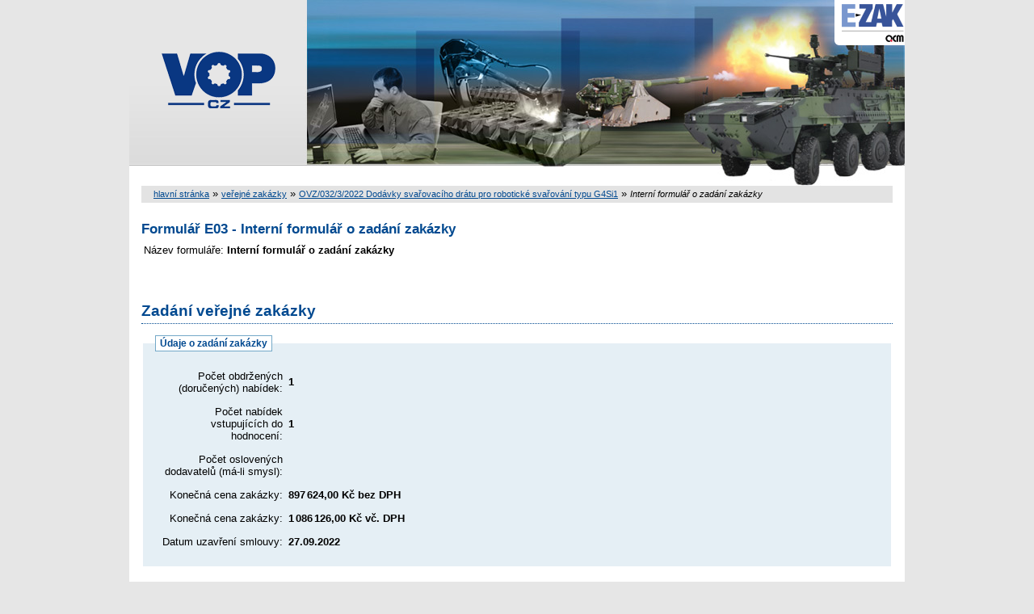

--- FILE ---
content_type: text/css
request_url: https://verejnezakazky.vop.cz/theme/styles/main.css?5.8.8.0-1
body_size: 11299
content:
html {
  height: 100%;
  overflow-y: scroll;
  overflow-x: auto;
}

body {
  font-family: Tahoma, "Arial CE", "Lucida Grande CE", Arial, lucida, sans-serif;
  font-size: 80%;
  margin: 0;
  color: #000;
  background: #e6e6e6;
}

a {
  color: #004990; /* primary */
}

a:hover {
  text-decoration: none;
}

a:active {
  text-decoration: none;
  color: black;
}

a img {
  border-style: none;
}

a.new-window-b {
  padding-right: 10px;
  background: transparent url("../images/new_window_b.gif") top right no-repeat;
}

a.nodecoration:hover {
  text-decoration: none !important;
}

a.nodecoration:focus {
  text-decoration: none !important;
}

u {
  text-decoration: none;
}

h2, h3, h4, h5, h6 {
  text-align: left;
  clear: left;
  margin: 0.5em 0 0.75em 0;
  color: #004990; /* primary */
}

h2 {
  font-size: 145%;
  padding: 0 0 4px 0;
  border-bottom: 1px dotted #004990; /* primary */
}

h3{
  margin: 1.25em 0 0.3em 0;
  font-size: 135%;
}

h4{
  margin-top: 1.25em;
  font-size: 110%;
}

h5{
  font-size: 100%;
  color: #000;
}

h6{
  font-size: 90%;
  font-weight: bold;
  text-transform: uppercase;
}

/*------------------------------------------------------
Layout
-------------------------------------------------------*/

#page {
  margin: 0 auto;
  width: 960px;
}

#body {
  background-color: #fff;
  padding: 0 15px 0 15px;
  overflow: hidden;
}

#head {
  background: transparent url('../images/header.jpg') no-repeat;
  height: 230px;
  position: relative;
}

#footer {
  clear: both;
  font-size: 90%;
  _font-size: 85%;
  text-align: center;
  margin: 0 -15px;
  height: 64px;
  background: url('../images/foot_bg.gif') repeat-x;
  color: #363636;
}

#foot {
  margin: 0 0 0 0;
  padding: 20px 0 0 0;
}

/*------------------------------------------------------
Head
-------------------------------------------------------*/

#head form {
  margin: 0;
}

#head-title h1, #head-title h1 a, #head-title h1 a span {
  width: 220px;
  height: 205px;
  display: block;
  margin: 0;
  padding: 0;
}

#head-title h1 {
  float: left;
  overflow: hidden;
  background: url(../images/logo.png) 40px 64px no-repeat;
}

#head-title h1 a {
  cursor: pointer;
}

#head-title h1 a span {
  text-indent: -9999px;
}

#head-title a.ezak_logo {
  float: right;
  width: 97px;
  height: 56px;
  margin: 0 -10px 0 0;
  background-image: url('../images/ezak_logo.png');
  background-repeat: no-repeat;
  cursor: pointer;
}

/*------------------------------------------------------
Body Left Column
-------------------------------------------------------*/

/***************************************** menu */

#menu-left {
  float: left;
  width: 205px;
  background-color: #e3e3e3;
  font-size: 95%;
  line-height: 140%;
  padding: 20px 0 15px 0;
  margin: 0 15px 15px 0;
}

#menu-left .hmenu {
  margin: 0 0 0 0;
  padding: 8px 0 0 0;
  color: #000;
  text-transform: uppercase;
  font-size: 85%;
  font-weight: bold;
  height: 27px;
  background: url('../images/h4_neutral.png') no-repeat;
}

#menu-left #pro-verejnost.hmenu {
  background: url('../images/h4_pro-verejnost.png') no-repeat;
}

#menu-left #zadavaci-rizeni.hmenu {
  background: url('../images/h4_zadavaci-rizeni.png') no-repeat;
}

#menu-left #individualni-komunikace.hmenu {
  background: url('../images/h4_individualni-komunikace.png') no-repeat;
}

#menu-left #zpravy.hmenu {
  background: url('../images/h4_zpravy.png') no-repeat;
}

#menu-left #organizace.hmenu {
  background: url('../images/h4_organizace.png') no-repeat;
}

#menu-left #registrace.hmenu {
  background: url('../images/h4_registrace.png') no-repeat;
}

#menu-left #prihlaseni.hmenu {
  background: url('../images/h4_prihlaseni.png') no-repeat;
}

#menu-left #odkazy.hmenu {
}

#menu-left ul {
  list-style-type: none;
  margin: 10px 0 10px 0;;
  padding: 0 0 0 10px;
}

#menu-left li {
  background: #e3e3e3 url('../images/menu-left_li.gif') no-repeat;
  padding: 0 0 0 17px;
  vertical-align: bottom;
}

#menu-left li.active a {
  text-decoration: underline;
}

#menu-left .form {
  margin: 0;
  padding: 0;
}

#menu-left a {
  font-weight: bold;
  text-decoration: none;
}

#menu-left a:hover,
#menu-left a:focus {
  text-decoration: underline;
}

.fen-banner {
  font-weight: bold;
  color: #000;
  text-align: center;
}

.fencdd {
  padding: 10px !important;
  margin: 10px !important;
  background: #FFF !important;
  border:1px solid #888;
  border-radius: 5px;
}

#menu-left #gdpr-logo {
  height: 150px;
  background: url('../images/gdpr_logo.png') 50% no-repeat;
  color: transparent;
}

#menu-left #fen-logo {
  height: 70px;
  background: url('../images/fen-logo.png') 50% no-repeat;
  color: transparent;
}

#menu-left #cdd-logo {
  height: 70px;
  background: url('../images/cdd_logo.png') 50% no-repeat;
  color: transparent;
  margin: 10px 0 0 0;
}

.fenapp {
  padding: 10px !important;
  margin: 10px !important;
  background: #FFF !important;
  border:1px solid #888;
  border-radius: 5px;
}

#menu-left #googleplay-logo-cs {
  height: 47px;
  background: url('../images/google-play-cs.png') 50% no-repeat;
  color: transparent;
}

#menu-left #appstore-logo-cs {
  height: 47px;
  background: url('../images/appstore-cs.png') 50% no-repeat;
  color: transparent;
}

#menu-left #googleplay-logo-en {
  height: 47px;
  background: url('../images/google-play-en.png') 50% no-repeat;
  color: transparent;
}

#menu-left #appstore-logo-en {
  height: 47px;
  background: url('../images/appstore-en.png') 50% no-repeat;
  color: transparent;
}

.news {
  padding: 0 5px 10px 0 !important;
}

.news li {
  padding: 10px !important;
  margin: 10px !important;
  background: rgba(255,255,255,0.8) !important;
  border-bottom:1px solid rgba(255,255,255,0.2);
  border-radius: 5px;
}

.news li a{
  color: #004f7a;
}

/***************************************** logged user */

#menu-left .user_logged {
  background-color: #d6d6d6;
  margin: 0 15px 0 0;
  border-top-right-radius: 5px;
  border-bottom-right-radius: 5px;
  -moz-border-radius-topright: 5px;
  -moz-border-radius-bottomright: 5px;
  -webkit-border-bottom-right-radius: 5px;
  -webkit-border-top-right-radius: 5px;
}

#menu-left .user_logged #hlogged {
  background: none;
  border-bottom: 1px dotted #fff;
  height: 23px;
  margin: 0 10px 0 10px;
  font-size: 100%;
  text-transform: none;
  font-weight: bold;
  padding: 8px 0 0 0;
}

#menu-left .user_logged ul.menu {
  padding: 0 0 15px 10px;
}

#menu-left .user_logged ul.menu li {
  background-color: #d6d6d6;
}

.usrtype {
  padding: 0 0 0 10px;
  margin: 5px 0 0 0;
}

/***************************************** login */

#login-form label {
  display: block;
  margin: 5px 0 0 0;
}

input#login-user{
  width: 89%;
}

input#login-passw{
  width: 68%;
}

#login-form {
  margin: 0;
  padding: 0 0 0 10px;
  width: 195px;
}

input#login-submit, #login-sso, #login-submit {
  padding: 4px 8px 4px 8px;
  margin: 0 0 15px 0;
  text-decoration: none;
  background-color: #000;
  color: #fff !important;
  font-weight: bold;
  border: 0;
  -moz-border-radius: 5px;
  -webkit-border-radius: 5px;
  font-size: 90%;
  cursor: pointer;
}

a#login-submit {
  margin: 10px 0 10px 10px;
  display: block;
  width: 62px;
  text-align: center;
}

#login-sso {
  letter-spacing: -0.2px;
}

#login-sso a{
  color: #fff;
  text-decoration: none !important;
  font-size: 99%;
}

#login-sso-area {
  border-top: 1px dotted #fff;
  margin: 0 10px 0 0;
}

input#login-submit:hover, #login-sso:hover, #login-submit:hover,
input#login-submit:focus, #login-sso:focus, #login-submit:hover {
  background: #063a78; /* secondary */
  text-decoration: none !important;
}

.loginForm h3 {
  text-align: center;
}

.login-submit:hover {
  background: #005D8F !important; /* secondary */
  text-decoration: none !important;
  color: #fff !important;
}

.loginmodalcdd {
  float: left;
  width: 210px;
  border: 1px solid #ccc;
  padding: 0 0 0 10px;
  margin: 10px 0 0 5px;
  height: 150px;
  background-color: #fff;
  box-shadow: 1px 2px 5px 0px #979797;
  position: absolute;
}

.loginmodalcddfenimg {
  width: 39px;
  height: 20px;
  margin: 16px 0 0 49px;
}

.loginmodalcdd h4 {
  width: 110px;
  height: 20px;
  float: left;
  margin: 17px 0 0 0;
}

.loginmodallocal {
  float: left;
  width: 210px;
  border: 1px solid #ccc;
  padding: 0 0 0 10px;
  margin: 10px 0 0 245px;
  height: 150px;
  position: absolute;
}

.loginmodalsso {
  float: left;
  width: 210px;
  border: 1px solid #ccc;
  padding: 0 0 0 10px;
  margin: 10px 0 0 485px;
  height: 150px;
  position: absolute;
}

.loginmodalsso h4 {
  margin: 17px 0 6px 0;
}

.loginmodalcddlite {
  float: left;
  width: 215px;
  border: 1px solid #ccc;
  padding: 0 0 0 15px;
  margin: 10px 0 0 5px;
  height: 150px;
  position: absolute;
}

.loginmodalarea {
  height: 180px;
}

/***************************************** scrolling navigation */

#form_navigation {
  background-color: #E3E3E3;
  padding: 1px 0 15px 0;
}

#form_navigation h4{
  margin: 15px 0 0 0;
}

#form_navigation ul.info{
  margin: 10px 0 0 0;
  padding: 0 15px 0 10px;
}

#form_navigation .menu-info{
  padding: 0 15px 0 10px;
}

/*------------------------------------------------------
Body Right Column
-------------------------------------------------------*/

#content-first {
  float: left;
  width: 710px;
}

#content-first p {
  margin: 0 0 8px 0;
}

/***************************************** breadcrumb */

.breadcrumb {
  padding: 2px 0 4px 15px;
  background-color: #e3e3e3;
  margin: 0 0 10px 0;
}

.breadcrumb * {
  font-size: 85%;
}

/***************************************** messages */

#err_messages, #warning_info, .err_msg {
  background: #fee url('../images/err_messages.png') 10px 10px no-repeat;
  padding: 10px 20px 0px 60px;
  min-height: 40px;
  color: #c00;
}

#err_messages legend, .err_msg legend {
  color: #c00;
  border: 1px solid #c00;
}

#warn_messages,
.warn_msg {
  background: #fbfabd url('../images/warn_messages.png') 10px 10px no-repeat;
  padding: 10px 20px 0px 60px;
  min-height: 40px;
  color: #000;
}

#recommend_messages,
.recommend_msg {
  background: #f6c997 url('../images/recommend_messages.png') 10px 10px no-repeat;
  padding: 10px 20px 0px 60px;
  min-height: 40px;
  color: #000;
}

#recommend_messages legend, .recommend_msg legend {
 color: #314610;
 border: 1px solid #e98414;
}

.confirm_msg {
  background: #e5eff5 url('../images/icons/final_questionmark.png') 10px 10px no-repeat;
  padding: 10px 20px 0px 60px;
}

#success_messages,
.succ_msg {
  background: #dffab3 url('../images/icons/succ_test.png') 10px 10px no-repeat;
  padding: 10px 20px 0px 60px;
  min-height: 40px;
  color: #314610;
}

#success_messages legend, .succ_msg legend {
 color: #314610;
 border: 1px solid #a7cb6c;
}

#warning_info {
  background: #fee url('../images/warning_32.png') 10px 10px no-repeat;
}

#compare_messages {
  background: #fbfabd url('../images/warn_messages.png') 10px 10px no-repeat;
  padding: 10px 20px 0px 60px;
  min-height: 40px;
  color: #000;
}

#warn_messages legend, #compare_messages legend {
 color: #000;
 border: 1px solid #ecee32;
}

#info_messages, .info_msg {
  background: #e5eff5 url('../images/info_messages.png') 10px 10px no-repeat;
  padding: 10px 20px 0px 60px;
  min-height: 40px;
  color: #000;
}

#waiting_messages, .waiting_msg {
  background: #e5eff5 url('../images/waiting-loader.png') 10px 10px no-repeat;
  background-size: 50px;
  padding: 10px 20px 0 70px;
  min-height: 40px;
}

/***************************************** tab menu */

ul#module_navigation {
  padding: 0 0 4px 0;
  margin-left: 0;
  border-bottom: #004990 1px solid; /* primary */
}

ul#module_navigation li {
  display: inline;
  list-style-type: none;
}

ul#module_navigation li a {
  font-size: 105%;
  font-weight: bold;
  padding: 4px 6px 4px 6px;
  text-decoration: none;
  color: #000;
  background: #e3e3e3;
  -webkit-padding-start: 4px;
  -webkit-padding-end: 4px;
}

ul#module_navigation li a:hover,
ul#module_navigation li a:focus {
  color: #000;
  background: #e5eff5; /*tertiary*/
}

ul#module_navigation li.active a {
  font-size: 105%;
  font-weight: bold;
  padding: 4px 6px 4px 6px;
  background-color: #004990; /* primary */
  color: #fff;
  -webkit-padding-start: 4px;
  -webkit-padding-end: 4px;
}

ul#module_navigation li.active a:hover,
ul#module_navigation li.active a:focus {
  color: #fff;
  background: #004990; /* primary */
}

/***************************************** fieldset */

fieldset {
  margin-bottom:1.5em;
  padding: 15px;
  background:#e5eff5; /*tertiary*/
  border: 0;
}

td fieldset {
  margin-bottom: 0;
}

fieldset.disabled {
  background:#EFEFEF;
  color: #444;
}

fieldset.disabled .disabled {
  border-color:#c1c1c1;
  background: #EFEFEF;
  color: #444;
}

fieldset table {
  width: 100%;
}

label.disabled {
  background:#EFEFEF;
  color: #444;
}

legend {
  border: 1px solid #74a9c8; /* quaternary */
  font-weight: bold;
  font-size: 90%;
  color: #004990; /* primary */
  padding: 3px 5px;
  background: #fff;
}

.radio {
  border: 0;
  padding: 0;
  background: transparent;
}

.radio-bottom-label {
  padding-left: 25px;
}

div.indent-label {
  padding-left: 26px;
  text-indent: -26px;
}

div.indent-label.indent {
  padding-left: 45px;
}

div.indent-label.indent2 {
  padding-left: 52px;
}

div.indent {
  padding-left: 19px;
}

.checkbox {
  border: 0;
  padding: 0;
  background: transparent;
}

option {
  border: 0;
  background: #fff;
}

/***************************************** fieldset only for submit */

fieldset.submit input, div.submit input {
 padding: 4px 8px 4px 8px;
  margin: 5px 2px 10px 2px;
  text-decoration: none;
  float: right;
  display: block;
  background-color: #000;
  color: #fff;
  font-weight: bold;
  border: 0;
  -moz-border-radius: 5px;
  -webkit-border-radius: 5px;
  font-size: 90%;
  cursor: pointer;
}

fieldset.submit input:hover:not(.disabled), div.submit input:hover:not(.disabled),
fieldset.submit input:focus:not(.disabled), div.submit input:focus:not(.disabled) {
  background-color: #063a78; /* secondary */
}

/***************************************** a button */

.button-create {
  padding: 4px 8px 4px 8px;
  margin: 5px 2px 10px 10px;
  text-decoration: none;
  float: right;
  display: block;
  background-color: #000;
  color: #fff;
  font-weight: bold;
  -moz-border-radius: 5px;
  -webkit-border-radius: 5px;
  font-size: 90%;
  border: 0 solid #000;
  cursor: pointer;
}

div.center .button-create {
  float: none;
  display: inline;
}

.button-create:hover:not(.disabled),
.button-create:focus:not(.disabled) {
  background-color: #063a78; /* secondary */
  border: 0 solid #063a78; /* secondary */
}

.iconactionbutton {
  cursor: pointer;
}

.iconactionbutton img {
  vertical-align: top;
}

th .iconactionbutton img {
  margin-top: -2px;
}

.iconactionbutton-cleaner-padding {
  padding: 2px 0;
}

.modalLink, .noHrefLink, .jsLink {
  cursor: pointer;
  text-decoration: underline;
}

.gdpr-agree {
  background-color: green !important;
  color: #fff;
}

.gdpr-disagree {
  background-color: red !important;
  color: #fff;
}

/***************************************** tables */

.list {
  overflow: auto;
}

.list table {
  width: 100%;
  border-collapse: collapse;
  margin: 10px 0 15px 0;
}

.list table .e {
  background: #fff;
}

.list table .o {
  background: #f5f5f5;
}

.list table th {
  background: #d6d6d6;
  color: #000;
  border-right: 1px solid #fff;
  border-left: 1px solid #e5eff5; /*tertiary*/
  text-align: left;
  padding: 8px 3px 8px 3px;
  font-size: 90%;
}

.list table tr:hover, .list table.row-tbody tbody:hover,
.list table tr:focus, .list table.row-tbody tbody:focus {
  background: #d6e9f5; /* quinary */
}

.list table th.center {
  text-align: center;
}

.list table th.indent1 {
  font-weight: normal;
  text-indent: 10px;
}

.list table th.indent2 {
  font-weight: normal;
  text-indent: 20px;
}

.list table td.highlighted {
 background-color: #dffab3;
}

.cl table tbody tr:hover {
  cursor: pointer;
}

.cl table thead tr:hover,
.cl table thead tr:focus {
  background: none;
}

.list table td {
  padding: 3px 2px 3px 2px;
  border-right: 1px solid #fff;
}

.list table .row-separator-top {
  padding: 10px 2px 0px 2px;
}

.list table .sub-name {
  font-size: 85%;
}

.list table .unread {
  font-weight: bold;
}

.list table .warning {
  font-weight: bold;
  color: #ff0000;
}

.list label {
  display: block;
  width: 100%;
  height: 100%;
}

/***************************************** formatting tables */

fieldset table .prvni {
  width: 150px;
  text-align: right;
  text-wrap: balance;
  vertical-align: top;
  padding: 1ex;
  padding-right: 4px;
}

fieldset table td.next_column div {
  padding-left: 10px;
}

/***************************************** blocks to open */

h3.block {
  margin: 5px 0 0 0;
  font-size: 100%;
  border-bottom: none;
  background:  url('../images/h3_block.png') repeat-y;
  color: #fff;
}

h3.block a {
  text-decoration: none;
  display: block;
  padding: 8px 0 8px 43px;
  background:  url('../images/h3_block_plus.png') no-repeat;
  color: #fff;
}

h3.block a.revealed {
  background: url('../images/h3_block_plus_revealed.png') no-repeat;
}

div.block {
  padding: 1em;
  margin: 0 0 1em 0em;
  width: 96%;
  border: 1px dotted #7f7f7f;
  border-top: 0;
}

div.block h4 {
  padding: 0;
  margin: 0;
}

div.block ul li {
  list-style: none;
  background: #fff url('../images/content_li.png') no-repeat;
  padding-left: 13px;
}

div.half {
  width: 45%;
  float: left;
  padding: 0 1em 0 .5em;
  margin: 0;
}

/***************************************** messages */

.message_display {
  background: #f5f5f5;
  width: 100%;
}

.message_display th{
  text-align: right;
  padding-right: 10px;
  vertical-align: top;
}

.message_display .text td {
  background: #fff;
  padding: 8px 5px 8px 5px;
}

.signature {
  padding-top: 10px;
}

.offer_criteria_unit {
  vertical-align: middle;
  white-space: nowrap;
}

.offer_criteria_err_container ul {
  margin-top: 0;
}

/***************************************** popups selections */

#form {
  width: 100%;
}

#form h2{
  color: #024569;
  padding-left: 15px;
}

#form input {
  margin-right: 0 10px 0 0;
}

#form fieldset table tr td {
  padding: 2px;
  vertical-align: middle;
  border: 0px solid;
}

#form table tr .align_top {
  vertical-align: top;
}

#form fieldset.invisible {
  border: 0px;
  margin: 0;
  padding: 0;
  border-color: #fff;
  background: #fff;
}

input.invisible {
  display: none;
}

.list table th.cl-code, td.cl-code {
  width: 20%;
}

.list table td.cl-desc {
  width: 65%;
}

#cl-code {
  width: 50%;
}

.close a {
  float: none;
  padding: 4px 8px 4px 8px;
  margin: 5px 0 10px 0;
  width: 38px;
  text-decoration: none;
  display: block;
  background-color: #000;
  color: #fff;
  font-weight: bold;
  border: 0;
  -moz-border-radius: 5px;
  -webkit-border-radius: 5px;
  font-size: 90%;
  cursor: pointer;
}

.align_top {
  vertical-align: top !important;
}

.align_bottom {
  vertical-align: bottom !important;
}

.align_middle {
  vertical-align: middle !important;
}

.custom_attribute_entity_detail table {
  width: 99%;
}

.custom_attribute_entity_detail .custom_attribute_label {
  vertical-align: top;
  white-space: nowrap;
}

.custom_attribute_entity_detail .custom_attribute_value {
  vertical-align: bottom;
  width: 99%;
}

.subject_item td {
  vertical-align: top;
}

.subject_item .codelist_icon {
  padding-top: 5px;
}

/***************************************** winning message */

#winConfirmBg {
  position:absolute;
  left: 0;
  top: 0;
  width: 100%;
  height: 100%;
  z-index: 1000;
  background: #000;
}

#winConfirm {
  position:absolute;
  left: 50%;
  top: 50%;
  margin-left: -240px;
  width: 480px;
  height: 240px;
  margin-top: -120px;
  z-index: 1000;
  background: #fff;
  border: solid #000 2px;
}

#winConfirm h3 {
  text-align: center;
}

#winConfirm div {
  padding: 10px;
}

/***************************************** xml text */

.xmlPredpis {
  text-align: center;
}

.xmlParagraf {
  margin: 2ex 0ex 0ex 0ex;
}

.xmlOdstavec {
  text-align: left;
  margin: 1ex 0ex 0ex 0ex;
}

.xmlPismeno {
  text-align: left;
  margin: 1ex 2ex 0ex 2ex;
}

.xmlBod {
  text-align: left;
  margin: 1ex 4ex 0ex 4ex;
}

.xmlPoznamka {
  text-align: left;
  margin: 1ex 8ex 0ex 8ex;
  padding: 3px;
  font-style: italic;
}

#xmlZneni {
  width: 708px;
  height: 350px;
  overflow: auto;
  border: solid 1px;
  border-color: #ccc;
}

.dyntar-resizer {
  height: 9px;
  background: #eee url('../images/resize.gif') no-repeat center;
  cursor: n-resize;
  border: 1px solid #ddd;
  border-top: 0;
}

/***************************************** input */

input,select,option,textarea {
  font-size: 100%;
  font-family: Tahoma, "Arial CE", "Lucida Grande CE", Arial, lucida, sans-serif;
  background: #fff;
  border: solid #dcdcdc 1px;
  resize: vertical;
}

input, textarea {
  padding: 3px;
}

option {
  border: 0;
}

input.submit {
  float: right;
  padding: 4px 8px 4px 8px;
  text-decoration: none;
  display: block;
  background-color: #000;
  color: #fff;
  font-weight: bold;
  border: 0;
  -moz-border-radius: 5px;
  -webkit-border-radius: 5px;
  font-size: 90%;
  margin-top: 5px;
  cursor: pointer;
}

input.submit_left {
  float: none;
  padding: 4px 8px 4px 8px;
  text-decoration: none;
  display: block;
  background-color: #000;
  color: #fff;
  font-weight: bold;
  border: 0;
  -moz-border-radius: 5px;
  -webkit-border-radius: 5px;
  font-size: 90%;
  margin-top: 5px;
  margin-bottom: 10px;
  cursor: pointer;
}

input.submit_left:hover,
input.submit_left:focus {
  background: #063a78; /* secondary */
}

input.submit:hover,
input.submit:focus {
  background: #063a78; /* secondary */
}

input.normbut {
  float: right;
  padding: 4px 8px 4px 8px;
  text-decoration: none;
  display: block;
  background-color: #000;
  color: #fff;
  font-weight: bold;
  border: 0;
  -moz-border-radius: 5px;
  -webkit-border-radius: 5px;
  font-size: 90%;
  cursor: pointer;
}

input.to_left {
  float: left;
  margin-right: 5px;
}

input.normbut:hover,
input.normbut:focus {
  background: #063a78; /* secondary */
}

input.error, option.error {
  background: #fee;
}

input.disabled:not(.info_bubble),
select.disabled:not(.info_bubble),
textarea.disabled:not(.info_bubble),
span.disabled:not(.info_bubble),
a.disabled:not(.info_bubble),
fieldset:disabled input:not(.info_bubble),
fieldset:disabled select:not(.info_bubble),
fieldset:disabled textarea:not(.info_bubble),
fieldset:disabled span:not(.info_bubble) {
  cursor: default !important;
}

fieldset:disabled input, fieldset:disabled select, fieldset:disabled textarea, fieldset:disabled span {
  border-color:#c1c1c1;
  background:#EFEFEF;
  color: #444;
}

input.disabled, select.disabled, textarea.disabled, span.disabled:not(.flatpickr-button), a.disabled, sup.disabled {
  border-color:#c1c1c1 !important;
  background:#EFEFEF !important;
  color: #444 !important;
}

.optionalInput {
  color: grey;
}

/***************************************** pager */

.pager {
  text-align:center;
  margin: 8px 0 15px 0;
}

.pager span.big {
  padding: 2px 4px 2px 4px;
  border: 1px solid #063a78; /* secondary */
  background: #063a78; /* secondary */
  color: #fff;
  text-decoration: none;
}

.pager a.small {
  padding: 2px 4px 2px 4px;
  border: 1px solid #e3e3e3;
  background: #fff;
  text-decoration: none;
}

.pager a.small:hover,
.pager a.small:focus {
  background: #f5f5f5;
}

.pager a.nav{
  padding: 2px 4px 2px 4px;
  text-decoration: none;
}

.pager a.nav:hover,
.pager a.nav:focus {
  text-decoration: underline;
}

/***************************************** stats */

.stats {
  width: 100%;
  margin: 2em 0 0 0;
  overflow: auto;
}

.stats table th, .stats table td {
  white-space: nowrap;
}

/***************************************** eval */
.eval-un-satisfied {
  background: #FF9900 !important;
}

.eval-part-satisfied {
  background: #FFCC99 !important;
}

.eval-full-satisfied {
}

/***************************************** templates */

.input {
  background: #ffc;
  font-size: 11px;
}

.inputBold {
  background: #ffc;
  font-size: 11px;
  font-weight: bold;
}

.inputUnderline {
  background: #ffc;
  font-size: 11px;
  text-decoration: underline;
}

.inputHeader {
  background: #ffc;
  font-weight: bold;
  font-size: 14px;
  text-align: center;
  width: 650px;
}

.inputDate {
  background: #ffc;
  font-size: 11px;
  width: 80px;
}

.inputTime {
  background: #ffc;
  font-size: 11px;
  width: 40px;
}

.inputNumber {
  background: #ffc;
  font-size: 11px;
  width: 25px;
}

.inputNotInPDF {
  color: grey;
}

.editableText {
  background: #ffc;
  font-size: 11px;
}

input[class~="editableText"] {
  width: 500px;
}

textarea[class~="editableText"] {
  width: 99%;
  height: 90px;
}

.inputLI {
  background: #ffc;
  font-size: 11px;
  width: 80%;
}

.tableTemplate {
  width: 100%;
  margin: 20px 0 0 0;
  border: 1px solid #ddd;
}

.tableTemplate th {
  font-size: 11px;
  font-weight: bold;
  background: #ddd;
  text-align: center;
}

.tableOperation {
  width: 20px;
}

.tableOperationTwo {
  width: 45px;
}

.tableTemplate td {
  vertical-align:top;
}

.tableTemplate td input {
  background: #ffc;
  font-size: 11px;
  width: 95%;
}

.tableTemplate td textarea {
  background: #ffc;
  width: 99%;
  height: 90px;
}

.tableSequence {
  width: 60px;
}

.tableSequence input {
  width: 80% !important;
}

#buttonDel {
  background: white;
  width: 16px;
  border: 0px;
}

#buttonSearchContractor {
  background: transparent;
  width: 12px;
  height: 14px;
  border: 0px;
}

#buttonAdd {
  background: transparent;
  width: 16px;
  border: 0px;
}

.buttonAddBullet {
  width: 16px;
  border: 0px;
  position: relative;
  left: -45px;
  top: 5px;
}

.underline {
  text-decoration: underline;
}

.italic {
  font-style: italic;
}

.bold {
  font-weight: bold;
}

.left {
  text-align: left;
}

.float-left {
  float: left;
}

.float-right {
  float: right;
}

.justify {
  text-align: justify;
}

.displayNone {
  display: none;
}

.displayBlock {
  display: inline;
}

.displayInitial {
  display: initial !important;
}

.tableRowTop tr {
  vertical-align: top;
}

.configTemplate ul {
  list-style-type: none;
  padding: 0 0 0 0;
}

.configTemplate ul ul {
  padding: 0 0 0 25px;
}

.templateHeadline {
  margin: 0.5em 0 0.75em 0;
  font-weight: bold;
  font-size: 12pt;
}

.minWidth {
  white-space:nowrap;
  width:5%;
}

.min_width_60 {
  min-width: 60px;
}

.min_width_45 {
  min-width: 45px;
}

.min_width_15ch {
  min-width: 15ch;
}

/***************************************** navigation-arrows */

#arr-down, #arr-up, #arr-home {
  width: 20px;
  height: 10px;
  background: url(../images/icons/next.png) no-repeat;
  float: left;
  cursor: pointer;
}

#arr-up {
  background: url(../images/icons/prev.png) no-repeat;
  display: none;
}

#arr-home {
  background: url(../images/icons/upper.png) no-repeat;
}

/*------------------------------------------------------
Registration
-------------------------------------------------------*/

#registrace_form table {
  width: 99%;
}

#podpisovac {
  float: right;
  margin: 0 0 10px 10px;
  border: solid #000 1px;
}

/*------------------------------------------------------
Foot
-------------------------------------------------------*/

#foot a {
  text-decoration: none;
  color: #363636;
}

#foot a:hover,
#foot a:focus {
  color: #363636;
  text-decoration: underline;
}

#foot a.new-window {
  padding-right: 10px;
  background: transparent url("../images/foot_new_window.gif") top right no-repeat;
}

#foot li {
  display: inline;
  padding-right: 8px;
  border-right: 1px solid #fff;
}

#foot li.last {
  border-right: 0px solid #fff;
}

/*------------------------------------------------------
Global
-------------------------------------------------------*/

.hidden {
  position: absolute;
  left: -5000px;
  top: -5000px;
}

#clear {
  clear: both;
  height: 0;
  line-height: 0;
  _height: auto;
  _line-height: 1pt;
}

.cleaner {
  float: none;
  clear: both;
  display: block;
}

.required {
  background: #FFE4C4;
}

.img-to-right{
  float: right;
  padding: 0.25em 0 1em 1em ;
}

.img-to-left{
  float: left;
  padding: 0.25em 1em 1em 0 ;
}

.no-border {
  border: 0px;
}

.no-margin {
  margin: 0;
}

.filesize {
  font-size: 85%;
  font-style: italic;
}

.filelanguage {
  font-style: italic;
}

/***************************************** widths */
.width_auto {
  width: auto;
}

.width_max {
  width: 99%;
}

.width_680 {
  width: 680px;
}

.width_650 {
  width: 650px;
}

.width_550 {
  width: 550px;
}

.width_500 {
  width: 500px;
}

.width_480 {
  width: 480px;
}

.width_450 {
  width: 450px;
}

.width_460 {
  width: 460px;
}

.width_425 {
  width: 425px;
}

.width_400 {
  width: 400px;
}

.width_350 {
  width: 350px;
}

.width_325 {
  width: 325px;
}

.width_300 {
  width: 300px;
}

.width_250 {
  width: 250px;
}

.width_200 {
  width: 200px;
}

.width_180 {
  width: 180px;
}

.width_165 {
  width: 165px;
}

.width_150 {
  width: 150px;
}

.width_130 {
  width: 130px;
}

.width_120 {
  width: 120px;
}

.width_110 {
  width: 110px;
}

.width_100 {
  width: 100px;
}

.width_80 {
  width: 80px;
}

.width_90 {
  width: 90px;
}

.width_100 input {
  width: 96px;
}

.width_50 {
  width: 50px;
}

.width_60 {
  width: 60px;
}

.width_70 {
  width: 70px;
}

.width_35 {
  width: 35px;
}

.width_30 {
  width: 30px;
}

.width_25 {
  width: 25px;
}

.width_20 {
  width: 20px;
}

.width_15 {
  width: 15px;
}

.width_10 {
  width: 10px;
}

.width_33 {
  width: 33%;
}

.width_full {
  width: 100%;
}

.width_2p {
  width: 2%;
}

.width_5p {
  width: 5%;
}

.width_7p {
  width: 7%;
}

.width_8p {
  width: 8%;
}

.width_9p {
  width: 9%;
}

.width_9_5p {
  width: 9.5%;
}

.width_10p {
  width: 10%;
}

.width_15p {
  width: 15%;
}

.width_20p {
  width: 20%;
}

.width_25p {
  width: 25%;
}

.width_30p {
  width: 30%;
}

.width_35p {
  width: 35%;
}

.width_40p {
  width: 40%;
}

.width_45p {
  width: 45%;
}

.width_50p {
  width: 50%;
}

.width_55p {
  width: 55%;
}

.width_60p {
  width: 60%;
}

.width_65p {
  width: 65%;
}

.width_70p {
  width: 70%;
}

.width_75p {
  width: 75%;
}

.width_80p {
  width: 80%;
}

.width_85p {
  width: 85%;
}

.width_90p {
  width: 90%;
}

.width_92p {
  width: 92%;
}

.width_95p {
  width: 95%;
}

.min_width_150 {
  min-width: 150px;
}

.cut_text {
  position: relative;
}
.cut_text:before {
  content: '&nbsp;';
  visibility: hidden;
}

.cut_text span {
  position: absolute;
  left: 0;
  right: 0;
  white-space: nowrap;
  overflow: hidden;
  text-overflow: ellipsis;
}

.subitem_bounce {
  padding-left: 15px;
}

/***************************************** typo */

.center {
  text-align: center;
  clear: both;
}

.right {
  text-align: right;
}

.bold-right {
  text-align: right;
  font-weight: bold;
}

.red {
  color: red;
}

.form_data {
  font-weight: bold;
}

.form_header th {
  font-weight: normal;
  text-align: right;
}

.form_header th:after {
  content: ":";
}

.form_header td {
  font-weight: bold;
  text-align: left;
}

/*-------------------------------------------------------------------------------------------------------------------------------------------------------*/

/* MENU RIGHT */

#menu-right-out {
  float: right;
  width: 20%;
}

#menu-right-out h4 {
  margin-bottom: 0;
  padding-bottom: 0;
  text-indent: 5px;
  _margin-right: 11px;
  background: #ccc;
}

/* CONTRACT - Vypis zprav */
.contract-msg {
  height: 90px;
  width: 90%;
  overflow: auto;
  border: solid #eee 1px;
}

/* Contract - STAT */
#contract-status, #pact-status, #dns-status, #agreement-status, #qualificationSystem-status {
  display: block;
  width: 320px;
  float: right;
  margin-left: 15px;
}

#contract-prev-profile {
  display: block;
  width: 320px;
  float: right;
  margin-left: 15px;
  background: #DCDCDC;
}

.contract-test {
  background: url('../images/test-bg.png') repeat;
}

fieldset table.filter {
  padding: 0;
  margin: 0;
}

fieldset table.filter th, fieldset table.filter td {
  padding: 0;
  margin: 0;
  font-weight: normal;
  text-align: left;
}

fieldset.filter tr {
  vertical-align: top;
}

/* codelists */
.codelist-input-wide {
  width: 175px;
}
.codelist-input-narrow {
  width: 15ex;
}

/* export zakazek */
h3.export {
  background:none repeat scroll 0 0 #1980B8;
  color: #ffffff;
  padding: 8px 8px 8px 20px;
  font-size: 95%;
}

/* VZ na casti */
.next_line {
  margin-left: 20px;
}

#dmsFieldset .next_line {
  margin-left: 60px;
}

#dms_existing_folder_id_err {
  margin-left: 158px;
}

.nodsp {
  display: none;
}

.mar_left_120 {
  margin-left: 120px;
}

.mar_back_top {
  margin-top: -40px;
}

tr.expressive td {
  font-style: italic;
}

/*****************************
**    testovaci rozhrani    **
*****************************/

.left-col {
  float: left;
  width: 48%;
}
.right-col {
  float: right;
  width: 48%;
}

h4 .button-create {
  float: none;
  margin-left: 0;
  text-align: center;
  padding: 5px 15px;
  font-size: 120%;
}
h4 .button-create span {
  text-transform: uppercase;
  display: block;
  border-top: 1px solid rgba(255,255,255,0.3);
  padding-top: 3px;
  margin-top: 3px;
  font-size: 77%;
}

#main_info .item {
  margin: 15px 0;
  padding-left: 30px;
  background: url('../images/waiting-loader.png') no-repeat 0 4px;
  background-size: 20px;
}
#main_info .ok {
  background: url('../images/icons/t.gif') no-repeat 0 4px;
}
#main_info .unk {
  background: url('../images/icons/u.png') no-repeat 0 4px;
}
#main_info .err {
  background: url('../images/icons/f.gif') no-repeat 0 4px;
}
#main_info .item h3,
#main_info .item h4 {
  margin: 0;
}
#main_info .item .desc {
  margin: 10px 0;
}
#main_info .item .text {
  padding: 10px;
  background: #eee;
}
#main_info .unk .text {
  background: #eee;
}
#main_info .err .text {
  background: #F7D2D2;
}
#resultTestWrp {
  background: url('../images/waiting-loader.png') no-repeat 10px 14px;
  background-size: 30px;
  border: 1px solid #1AC543;
  margin-top: 20px;
  padding: 10px 10px 10px 50px;
}
#resultTestWrp h3 {
  margin: 0 0 10px;
}
#resultTestWrp.err {
  border: 1px solid #E12700;
  background: url('../images/icons/unsucc_test.png') no-repeat 10px 14px;
}
#resultTestWrp.ok {
  border: 1px solid #1AC543;
  background: url('../images/icons/succ_test.png') no-repeat 10px 14px;
}
#resultTestWrp.unk {
  border: 1px solid #ccc;
  background: url('../images/icons/final_questionmark.png') no-repeat 10px 14px;
}
#resultTestWrp #resultTest .button-create {
  float: left;
  margin: 0;
}

/*****************************
**    Modal dialog window   **
*****************************/

.modalWindow {
  display: none;
}

.page_shade {
  width: 100%;
  height: 100%;
  position: fixed;
  top: 0;
  left: 0;
  z-index: 2000;
  background: url(../images/modal_trans.png);
}

#modalWindowAlertOrConfirm .page_shade {
  z-index: 2004;
}

.modalWindow .select2-dropdown { /* pretizeni viditelnosti select2 v modalu */
  z-index: 2004;
}

.modalWindow textarea, input[type=file] {
  resize: none;
}

.dialog {
  left: 0;
  top: 0;
  position: fixed;
  width: 100%;
  height: 100%;
  z-index: 2002;
  overflow: scroll;
}

#modalWindowAlertOrConfirm .dialog {
  z-index: 2006;
}

.dialog_window {
  background: #ffffff;
  margin: 0 auto;
  position: absolute;
  top: 20px;
  left: 8px;
  width: 60%;
  min-width: 600px;
  min-height: 87px;
  max-width: 960px;
  max-height: 735px;
  height: 700px;
  overflow: clip;
  border-left: 5px solid #024569;
  border-right: 5px solid #024569;
  border-bottom: 5px solid #024569;
}

#modalWindowFloating .dialog_window {
  top: 3px;
  min-width: 400px;
  max-width: 690px;
  z-index: 1998;
}

#modalWindowAlertOrConfirm .dialog_window {
  top: 30%;
}

.dialog_handle {
  color: white;
  background: #024569;
  height: 37px;
  line-height: 37px;
  position: relative;
  text-align: left;
}

.dialog_close {
  display: block;
  width: 26px;
  height: 24px;
  position: absolute; top: 6px; right: 10px;
  cursor: pointer;
  background: url(../images/close.png) no-repeat;
  overflow: hidden;
  text-indent: -9999px;
  border-radius: 4px;
}

.dialog_title {
  display: block;
  padding: 0 46px 0 10px;
  height: 37px;
  overflow: hidden;
  font-size: 15px;
  font-weight: bold;
  cursor: move;
}

.dialog_head {
  top: 20px;
  position: relative;
  overflow-x: auto;
  bottom: 0;
}

.dialog_head fieldset {
  padding: 10px;
}

.dialog_head fieldset input {
  margin-bottom: 5px;
}

.dialog_body {
  position: relative;
  overflow-x: auto;
  clip: rect(37px, auto, auto, auto);
  width: 100%;
  height: 700px;
}

.dialog_body #form {
  width: 100%;
}

.dialog_body .modalContent {
  padding: 8px;
}

.modalTitle {
  white-space: normal;
  display: none;
}

.modalWindowEdge {
  margin: 10px 10px 0;
  padding-bottom: 1px;
}

/**
* Modal box - zmenšený
*/
.modalWindow_small .dialog_window {
  width: 40%;
  top: 15%;
  max-height: 720px;
  min-width: 760px;
}

/**
* Modal box - malý
*/
.modalWindow_smallest .dialog_window {
  width: 25%;
  top: 15%;
  max-height: 720px;
  min-width: 450px;
}

fieldset.info_msg div.center, fieldset.warn_msg div.center, fieldset.confirm_msg div.center,
fieldset.err_msg div.center, fieldset.recommend_msg div.center, fieldset.succ_msg div.center {
  margin: 25px 0px 15px -45px;
}

/**
* Modal box s logout alertem
*/
#modalWindow_logout_alert .dialog_window {
  top: 25%;
  height: 200px;
  width: 43%;
  border: 10px double #024569;
}

#modalWindow_logout_alert .dialog_body {
  text-align: center;
  top: 15px;
  padding: 10px;
  width: auto;
}

#modalWindow_logout_alert .submit {
  text-align: center;
  float: none;
  display: inline;
}

#modalWindow_logout_alert .dialog {
  z-index: 9999;
}

#modalWindow_logout_alert .dialog_title {
  cursor: auto;
}

.info_bubble {
  cursor: help !important;
}

.auction_protocol {
  display: none;
}


.err_row {
  background-color: #FFCC99;
}


.nowrap {
  white-space: nowrap;
}

.showWhitespace {
  white-space: pre;
}

.horizontalScroll {
  overflow-x: auto;
}

/* EXPORT */

.pexport #body {
  background-image: none;
}

.pexport #content-first {
  width: 100%;
  float: none;
  max-width: 100%;
}

.pexport #centerBlock {
  padding: 15px;
}

/* Termínovník */
.highlightAction {
  background-color: #99FF00 !important;
}

/* Termínovník - FullCalendar */
#timelineCalendar .fc-day-today {
  background: #fcf8e3;
}

#timelineCalendar .fc-day-sat {
  background: #FFEEEE;
}

#timelineCalendar .fc-day-sun {
  background: #FFEEEE;
}

#timelineCalendar th {
  background: #D6D6D6 !important;
}

#timelineCalendar .fc-holiday {
  color: white;
  background: #FF3030;
  border: #FF3030;
}

#timelineCalendar .fc-action-state-unknown {
  color: white;
  background-color: #3A87AD;
  border-color: #3A87AD;
}

#timelineCalendar .fc-action-state-finished {
  color: white;
  background-color: green;
  border-color: green;
}

#timelineCalendar .fc-action-state-canceled {
  color: white;
  background-color: red;
  border-color: red;
}

#timelineCalendar .fc-event-main {
  overflow: hidden;
}

#timelineCalendar .fc-event-title {
  text-overflow: ellipsis;
}

#timelineCalendar .fc-event-time {
  min-width: 15px;
}

#access_template_fieldset .submit {
  margin-left: 10px;
}

#select2-user_target-results .select2-results__option[aria-disabled=true]  {
  display: none;
}

.select2-results__option .region,
.select2-results__option .company,
.select2-results__option .section {
  font-weight: bold;
  color: black;
}

.select2-results__option .district,
.select2-results__option .department,
.select2-results__option .permissionItem {
  padding-left: 2em;
}

.select2-results__option .error {
  font-weight: bold;
  color: red;
}

/* křížek odstranit umístnit vpravo */
.select2-selection__choice__remove {
  float: right;
  margin-left: 5px;
}

.select2-container .select2-selection--multiple .select2-selection__rendered {
  white-space: normal !important;
}

select[select2] {
  vertical-align: middle;
  height: 28px;
}

select[select2][multiple] {
  height: 32px;
  resize: none;
  overflow: hidden;
}

.select2-waiting-loader {
  background: url('../images/waiting-loader.png') no-repeat right;
  background-size: 20px;
  height: 20px;
}

#templateConfig .select2,
#templateConfig input {
  margin: 2px;
}

/* parsley */
input.parsley-error,
select.parsley-error,
textarea.parsley-error,
span.parsley-error {
  color: #B94A48 !important;
  background-color: #f8e4e4 !important;
  border: 1px solid #EED3D7;
}
input[type='radio'].parsley-error,
input[type='checkbox'].parsley-error {
  box-shadow: 0 0 0 2px #EED3D7;
  border-radius: 50%;
}

.parsley-errors-list {
  margin: 4px 0 6px;
  padding: 0;
  list-style-type: none;
  opacity: 0;
  color: #B94A48;

  transition: all .3s ease-in;
  -o-transition: all .3s ease-in;
  -moz-transition: all .3s ease-in;
  -webkit-transition: all .3s ease-in;
}

.parsley-errors-list.filled {
  opacity: 1;
}

#profile_logo_div {
  text-align: right;
  float: right;
}

#profile_logo {
  max-width: 300px;
  max-height: 8em;
  width: auto;
  height: auto;
}

.tableOrder {
  background-image: url([data-uri]) !important;
  background-position: center right !important;
  background-repeat: no-repeat !important;
  cursor: pointer !important;
  white-space: normal !important;
  padding-right: 15px !important;
}
.tableOrder-asc {
  background-image: url([data-uri]) !important;
  border-bottom: #02479C 2px solid !important;
}
.tableOrder-desc {
  background-image: url([data-uri]) !important;
  border-bottom: #02479C 2px solid !important;
}

.use-java-app-link {
  margin-bottom: 0px;
}

.use-java-app-link a {
  float: left;
  margin-left: 0px;
  margin-right: 10px;
  margin-bottom: 22px;
}


/* LANGUAGE SWITCHER */

.ui-dropdown-list {
  position: absolute;
  background: #fff;
  bottom: 0;
  right: 15px;
}

p.ui-dropdown-list-trigger {
  margin-top: 0;
}

.ui-dropdown-list-trigger strong {
  position: relative;
  z-index: 995;
}

.ui-dropdown-list-trigger strong:after {
  display: block;
  position: absolute;
  content: '';
  right: 5px;
  top: 10px;
  width: 0;
  height: 0;
  border-left: 5px solid transparent;
  border-right: 5px solid transparent;
  border-top: 5px solid #000;
}

.ui-dropdown-list.disabled strong:after {
  display: none;
}

.ui-dropdown-list-trigger strong,
.ui-dropdown-list ul a {
  display: block;
  width: 80px;
  cursor: pointer;
  padding: 6px 8px;
  line-height: 13px;
  color: #012D6B;
  font-weight: normal;
}

.ui-dropdown-list.disabled strong {
  cursor: not-allowed;
}

.ui-dropdown-list ul {
  display: none;
  position: absolute;
  right: 0;
  top: 25px;
  margin-top: 0;
  padding: 0;
  z-index: 1000;
  border: 1px solid #000;
  border-top: 0;
}

.ui-dropdown-list li {
  list-style-type: none;
}

.ui-dropdown-list ul a,
.ui-dropdown-list ul a:link,
.ui-dropdown-list ul a:visited {
  position: relative;
  display: block;
  float: right;
  background-color: #fff;
  text-decoration: none;
}

.ui-dropdown-list ul a:hover,
.ui-dropdown-list ul a:focus {
  border-bottom: none;
  background-color: #D6E9F5;
  color: #000;
}

/* JS interactivity */
.no-js .ui-dropdown-list ul,
.ui-dropdown-list.active ul {
  display: block;
}

.ui-dropdown-list.active strong {
  background-color: #fff;
  color: #000;
}

.ui-dropdown-list.active strong:after {
  display: block;
  position: absolute;
  content: '';
  right: 5px;
  top: 10px;
  width: 0;
  height: 0;
  border-left: 5px solid transparent;
  border-right: 5px solid transparent;
  border-top: 5px solid #000;
}

#lang-switcher strong {
  float: right;
  border: 1px solid #000;
  background: #fff;
}

#lang-switcher .flags {
  margin: 0 5px 0 0;
  padding: 1px 0 0 0;
  position: relative;
  top: 1px;
}

.sys_waiting_page_shade {
  background: #fff;
  position: fixed;
  opacity: 0.7;
  display: block;
  z-index: 99999;
  width: 100%;
}

.sys_waiting_loader {
  background: url('../images/waiting-loader.png') no-repeat 50% 40%;
  background-size: 80px;
  position: fixed;
  height: 150px;
  width: 100%;
}

#sys_waiting_text {
  margin-top: 120px;
  text-align: center;
  font-size: 150%;
  width: 100%;
}

.waiting-loader {
  background: url('../images/waiting-loader.png') no-repeat;
  background-size: 25px;
  padding-left: 30px;
  padding-bottom: 12px;
  line-height: 25px;
  margin: auto;
}

.vvz-form .vvz-form-header-h3-description {
  padding: 25px;
  padding-bottom: 8px;
}

.vvz-form .vvz-form-header-h4-description {
  padding: 20px;
  padding-bottom: 15px;
}

.vvz-form .vvz-form-header-h5-description {
  padding-top: 10px !important;
}

.vvz-form .vvz-form-text-wrapper {
  padding: 0;
}

.vvz-form .vvz-form-inner-label {
  padding-left: 15px !important;
}

.vvz-form .vvz-form-calendar {
  padding-left: 15px !important;
  padding-top:  3px;
}

.vvz-form .vvz-form-inner-choice-label {
  padding-left: 4px !important;
}

.vvz-form .vvz-form-text-wrapper div {
  padding: 4px;
}

.vvz-form .vvz-form-header-with-description, .vvz-form .vvz-form-float-left div {
  float: left;
}

.vvz-form input[type="text"], .vvz-form select, .vvz-form textarea {
  width: 100%;
}

.vvz-form textarea {
  height: 5em;
}

.vvz-form input[type="radio"], .vvz-form input[type="checkbox"] {
  margin-top: 6px;
}

.vvz-form img {
  vertical-align: middle;
}

.vvz-form hr {
  border: 1px dotted #000;
  border-style: none none dotted;
}

.vvz-form .button-icon {
  background: transparent;
  width: 16px;
  border: 0px;
}

.vvz-form sup:hover {
  cursor: help;
}

.vvz-form .display-text {
  font-weight: bold;
  color: #0064db;
}

.dotted {
  border: 1px dotted #000;
  border-style: none none dotted;
}

/***************************************** manual page */

ul.manual {
  line-height: 140%;
}

#dataSizeProgressBarWrapper {
  margin-left: 110px;
  margin-bottom: -100px;
  margin-top: 10px;
  width: 130px;
  font-weight: bold;
}

.submit-loader {
  display: none;
  margin: 7px 2px 5px 2px;
  line-height: 20px;
  float: right;
}

.submit-loader b {
  padding-right: 8px;
}

.submit-loader .waiting-loader {
  float: right;
  height: 14px;
}

.company-identity {
  width: 100%;
}

.company-identity-row {
  padding-bottom: 10px;
}

.company-identity-row-header {
  width: 190px;
  float: left;
  font-weight: bold;
}

.noselect-text {
  -webkit-touch-callout: none; /* iOS Safari */
    -webkit-user-select: none; /* Safari */
     -khtml-user-select: none; /* Konqueror HTML */
       -moz-user-select: none; /* Firefox */
        -ms-user-select: none; /* Internet Explorer/Edge */
            user-select: none; /* Non-prefixed version, currently
                                  supported by Chrome and Opera */
}

.uppercase {
  text-transform: uppercase;
}

div.input-label {
  margin-top: 5px;
}

.nonstandardList {
  overflow: visible;
  cursor: default;
}

.cancelPartsFilterLinks a {
  padding-right: 30px;
}

.companyRatingCriteria .rangeLegend {
  padding-left: 50%;
  padding-bottom: 5px;
  font-style: italic;
}

.companyRatingCriteria span {
  flex: 50%;
}

.companyRatingCriteria .criterionRange {
  margin-top: -5px;
}

.companyRatingCriteria .ratingRow {
  display: flex;
}

.companyRatingCriteria .rangeLegendMin {
  padding-right: 135px;
}

.companyRatingCriteria .companyRatingCriterion {
  padding-bottom: 35px;
}

.companyRatingCriteria .ratingNoteLabel {
  padding-right: 5px;
  text-align: right;
}

.category-level {
  padding-left: 25px;
}

input[type="submit"].nodsp {
  display: none;
}

.sticky-table-wrapper {
  position: relative;
  min-height: 70px;
  overflow: auto;
  resize: vertical;
}

.tablesorter-reset-button, .tablesorter-update-button {
  font-size: smaller;
  white-space: nowrap;
}

.tablesorter-filter-row {
  background: white;
  position: sticky;
}

.filter-checkbox, .filter-false, .filter-select,
.filter-input-value, .filter-select-value {
}

.catalog-list table {
  margin-top: 0;
}

.catalog-list {
  margin-top: 10px;
}

fieldset .catalog-list {
  max-width: 676px;
}

.width_full .catalog-list {
  max-width: none;
}

.catalog-list table input:disabled,
.catalog-list table textarea:disabled {
  border-color:#c1c1c1;
  background:#EFEFEF;
  color: #444;
}

.catalog-list table tr th:first-child,
.catalog-list table td:first-child {
  position: sticky;
  width: 35px;
  left: -0.5px;
  z-index: 10;
  padding-right: 15px;
}

.catalog-values-list table tr th:first-child,
.catalog-values-list table td:first-child {
  width: 200px;
}

.catalog-list table tr th:first-child,
.catalog-values-list table tr th:first-child {
  z-index: 11;
}

.catalog-list table td:first-child,
.catalog-values-list table td:first-child {
  background: inherit;
}

.catalog-list table tr th {
  position: sticky;
  top: 0;
  z-index: 9;
}

.catalog-input:disabled {
  color: #333;
}

.catalog-min-value {
  background: #A6FFF3;
}

.catalog-selected-nomin-value {
  background: #FFB9A6;
}

.catalog-selected-min-value {
  background: #83FF84;
}

.csv-example-short {
  max-height: 100px;
  overflow-y: scroll;
}

.qtip-unlimited-width {
  max-width: none !important;
}

.qtip li {
  padding-left: 2px;
}

.qtip ul {
  padding-left: 20px;
}

  /* === Styly pro Flatpickr === */

.flatpickr-button {
  background: transparent url('../images/calendar.gif') no-repeat scroll 2px;
  padding-left: 20px;
  cursor: pointer;
}

.greyscale,
.flatpickr-button.disabled,
.iconactionbutton.disabled,
img.disabled {
  filter: grayscale(100%);
}

input[flatpickr-datetime=""] {
  width: 110px;
  margin-right: 20px;
}

input[flatpickr-date=""] {
  width: 70px;
}

.flatpickr-day-weekend {
  color: red !important;
}

.shortcut-buttons-flatpickr-buttons {
  width: 100%;
  display: block !important;
}

.flatpickr-button-confirm {
  float: right;
}

.flatpickr-button-today {
  float: left;
}

/* === Two-side Multiselect === */

.multiselect-select {
  width: 50%;
  height: 300px;
  padding-top: 15px;
  padding-bottom: 10px;
}

.multiselect-select select {
  width: 100%;
  height: 100%;
  resize: none;
  font-size: 95%;
}

.multiselect-controls {
  vertical-align: center;
  padding-left: 5px;
  padding-right: 5px;
}

.multiselect-up-down {
  text-align: center;
}

.multiselect-button {
  width: 50px;
  height: 25px;
  margin-top: 5px;
  margin-bottom: 5px;
}

.multiselect-button-controls {
  display: block;
}

.multiselect-search-input {
  width: 98%
}

/* === Styly pro noUiSlider === */

/* skrýt původní input */
input[type="range"][slider=""] {
  display: none;
}

/* zrušit vytékání do okolního textu */
.slider-holder {
  margin: 10px 9px 19px 11px;
}

/* změna velikosti posuvníku */
.slider-holder .noUi-handle {
  width: 20px !important;
  right: -10px !important; /*  musí být (width / 2) * -1 */
}

/* změna pozice zvýraznění v posuvníku */
.slider-holder .noUi-handle:before,
.slider-holder .noUi-handle:after {
  content: "";
  display: block;
  position: absolute;
  height: 14px;
  width: 1px;
  background: #E8E7E6;
  left: 7px;
  top: 6px;
}

/* změna pozice zvýraznění v posuvníku */
.slider-holder .noUi-handle:after {
  left: 10px;
}

/* změna barvy výplně */
.slider-holder .noUi-connect {
  background: #008000;
}

/* zmenšení výšky pro pips*/
.slider-holder .noUi-pips-horizontal {
  height: 20px;
}

.contractors_data_source_cleaner hr {
  border-top: 1px dotted #8c8b8b;
  border-bottom: 0px;
}

/* kopírovací tlačítka */
.copy-button {
  display: none;
  float: right;
  height: 24px;
  width: 24px;
  margin-bottom: -2px;
  background: url(../images/copy.png) no-repeat;
  color: white;
  border: none;
  cursor: pointer;
}

/* pouze kvuli napovidani trid, nema efekt, resi se v JS */
.block-copy-button-top,
.block-copy-button-bottom,
.block-copy-button-before,
.block-copy-button-after {
}

.block-copy-tooltip {
  position: fixed;
  bottom: 10%;
  left: 50%;
  transform: translateX(-50%);
  padding: 10px 20px;
  background-color: #8c8e8f;
  color: white;
  border-radius: 5px;
  font-size: 14px;
  z-index: 9999;
  opacity: 0;
  transition: opacity 0.5s;
}
